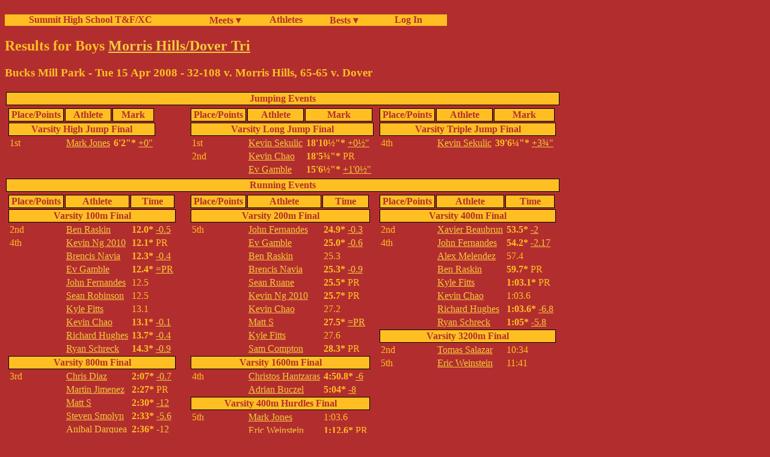

--- FILE ---
content_type: application/xhtml+xml;charset=utf-8;encoding=utf-8
request_url: http://fillmore.homelinux.net/cgi-bin/Meet?meet=931
body_size: 13325
content:
<!DOCTYPE html><html xmlns="http://www.w3.org/1999/xhtml" xml:lang="en" lang="en"><head><meta charset="utf-8" /><meta name="description" content="Fantasy Sports Commissioner, player news, and valuation with no advertising"/><meta name="viewport" content="width=device-width, initial-scale=1.0" /><title>Results for Boys Morris Hills/Dover Tri</title>
<link rel="stylesheet" type="text/css" media="all" href="/summitnav.css" />
<link rel="stylesheet" type="text/css" media="all" href="/meet.1.css" />
</head><body><div id="main-nav" class="main-nav"><ul><b><li class="nav_intro"><a class="tab" href="https://www.summitxctrack.com/">Summit High School T&amp;F/XC</a></li><li class="nav_title"><a class="tab" href="/cgi-bin/Meets">Meets &#9662;</a><ul><li></li></ul><table><tr><td><a class="tab" href="/cgi-bin/Meets?season=Outdoor">Outdoor</a></td></tr>
<tr><td><a class="tab" href="/cgi-bin/Meets?season=Indoor">Indoor</a></td></tr>
<tr><td><a class="tab" href="/cgi-bin/Meets?season=Cross%20Country">Cross Country</a></td></tr>
</table></li><li class="nav_title"><a class="tab" href="/cgi-bin/Athletes">Athletes</a></li><li class="nav_title"><a class="tab" href="/cgi-bin/Bests">Bests &#9662;</a><ul><li></li></ul><table><tr><td><a class="tab" href="/cgi-bin/Bests?season=Outdoor">Outdoor Bests</a></td></tr>
<tr><td><a class="tab" href="/cgi-bin/Bests?season=Indoor">Indoor Bests</a></td></tr>
<tr><td><a class="tab" href="/cgi-bin/Bests?season=Cross%20Country">Cross Country Bests</a></td></tr>
<tr><td><a class="tab" href="/cgi-bin/Bests?season=Cross%20Country;range=all;list=10;sex=F">Girls Cross Country Top 10s</a></td></tr>
<tr><td><a class="tab" href="/cgi-bin/Bests?season=Cross%20Country;range=all;list=10;sex=M">Boys Cross Country Top 10s</a></td></tr>
<tr><td><a class="tab" href="/cgi-bin/Bests?season=Indoor;list=1;show_relay=0;range=all;convert=1">Indoor School Records</a></td></tr>
<tr><td><a class="tab" href="/cgi-bin/Bests?season=Outdoor;list=1;show_relay=0;range=all;convert=1">Outdoor School Records</a></td></tr>
<tr><td><a class="tab" href="/cgi-bin/Bests?list=1;show_relay=0;range=all;convert=1">All Track School Records</a></td></tr>
<tr><td><a class="tab" href="/cgi-bin/Bests?season=Outdoor;list=25;show_relay=0;range=all">Outdoor All Time Top 25</a></td></tr>
<tr><td><a class="tab" href="/cgi-bin/Bests?season=Indoor;list=25;show_relay=0;range=all">Indoor All Time Top 25</a></td></tr>
</table></li><li class="nav_item"><a class="tab" href="/cgi-bin/SummitLogin">&#160; Log In</a></li></b></ul></div><p class="text_line"> </p><h2>Results for Boys <a href="/cgi-bin/Meets?name=Morris Hills/Dover Tri;year=;season=Outdoor;sex=M">Morris Hills/Dover Tri</a></h2>
<h3>Bucks Mill Park - Tue 15 Apr 2008 - 32-108 v. Morris Hills, 65-65 v. Dover</h3>
<div class="main"><table>
<tr><th colspan="5">Jumping Events</th></tr>
<tr><td class="top"><table><tr><th>Place/Points</th><th>Athlete</th><th>Mark</th></tr>
<tr><th colspan="5">Varsity High Jump Final</th></tr>
<tr><td>1st</td><td><a href="Athlete?athlete=407">Mark Jones</a></td><td><b>6'2"*</b> <a href="Meet?meet=925" title="2008-04-08 Hanover Park/Parsippany Hills Tri">+0"</a></td></tr>
</table></td><td class="top"><table><tr><th>Place/Points</th><th>Athlete</th><th>Mark</th></tr>
<tr><th colspan="5">Varsity Long Jump Final</th></tr>
<tr><td>1st</td><td><a href="Athlete?athlete=436">Kevin Sekulic</a></td><td><b>18'10&#189;"*</b> <a href="Meet?meet=1463" title="2008-02-04 Varsity Classic">+0&#189;"</a></td></tr>
<tr><td>2nd</td><td><a href="Athlete?athlete=842">Kevin Chao</a></td><td><b>18'5&#190;"*</b> PR</td></tr>
<tr><td></td><td><a href="Athlete?athlete=548">Ev Gamble</a></td><td><b>15'6&#189;"*</b> <a href="Meet?meet=927" title="2008-04-05 Summit Relays">+1'0&#189;"</a></td></tr>
</table></td><td class="top"><table><tr><th>Place/Points</th><th>Athlete</th><th>Mark</th></tr>
<tr><th colspan="5">Varsity Triple Jump Final</th></tr>
<tr><td>4th</td><td><a href="Athlete?athlete=436">Kevin Sekulic</a></td><td><b>39'6&#188;"*</b> <a href="Meet?meet=438" title="2007-05-09 Iron Hills Conference">+3&#190;"</a></td></tr>
</table></td></tr>
<tr><th colspan="5">Running Events</th></tr>
<tr><td class="top"><table><tr><th>Place/Points</th><th>Athlete</th><th>Time</th></tr>
<tr><th colspan="5">Varsity 100m Final</th></tr>
<tr><td>2nd</td><td><a href="Athlete?athlete=435">Ben Raskin</a></td><td><b>12.0*</b> <a href="Meet?meet=925" title="2008-04-08 Hanover Park/Parsippany Hills Tri">-0.5</a></td></tr>
<tr><td>4th</td><td><a href="Athlete?athlete=819">Kevin Ng 2010</a></td><td><b>12.1*</b> PR</td></tr>
<tr><td></td><td><a href="Athlete?athlete=1011">Brencis Navia</a></td><td><b>12.3*</b> <a href="Meet?meet=1031" title="2007-04-17 Morris Hills/Dover Tri">-0.4</a></td></tr>
<tr><td></td><td><a href="Athlete?athlete=548">Ev Gamble</a></td><td><b>12.4*</b> <a href="Meet?meet=925" title="2008-04-08 Hanover Park/Parsippany Hills Tri">=PR</a></td></tr>
<tr><td></td><td><a href="Athlete?athlete=453">John Fernandes</a></td><td>12.5</td></tr>
<tr><td></td><td><a href="Athlete?athlete=758">Sean Robinson</a></td><td>12.5</td></tr>
<tr><td></td><td><a href="Athlete?athlete=411">Kyle Fitts</a></td><td>13.1</td></tr>
<tr><td></td><td><a href="Athlete?athlete=842">Kevin Chao</a></td><td><b>13.1*</b> <a href="Meet?meet=925" title="2008-04-08 Hanover Park/Parsippany Hills Tri">-0.1</a></td></tr>
<tr><td></td><td><a href="Athlete?athlete=943">Richard Hughes</a></td><td><b>13.7*</b> <a href="Meet?meet=925" title="2008-04-08 Hanover Park/Parsippany Hills Tri">-0.4</a></td></tr>
<tr><td></td><td><a href="Athlete?athlete=415">Ryan Schreck</a></td><td><b>14.3*</b> <a href="Meet?meet=923" title="2008-04-03 Chatham/Parsippany Tri">-0.9</a></td></tr>
<tr><th colspan="5">Varsity 800m Final</th></tr>
<tr><td>3rd</td><td><a href="Athlete?athlete=474">Chris Diaz</a></td><td><b>2:07*</b> <a href="Meet?meet=526" title="2007-05-19 Union County Championships">-0.7</a></td></tr>
<tr><td></td><td><a href="Athlete?athlete=1133">Martin Jimenez</a></td><td><b>2:27*</b> PR</td></tr>
<tr><td></td><td><a href="Athlete?athlete=1024">Matt S</a></td><td><b>2:30*</b> <a href="Meet?meet=925" title="2008-04-08 Hanover Park/Parsippany Hills Tri">-12</a></td></tr>
<tr><td></td><td><a href="Athlete?athlete=553">Steven Smolyn</a></td><td><b>2:33*</b> <a href="Meet?meet=925" title="2008-04-08 Hanover Park/Parsippany Hills Tri">-5.6</a></td></tr>
<tr><td></td><td><a href="Athlete?athlete=1145">Anibal Darquea</a></td><td><b>2:36*</b> <a href="Meet?meet=925" title="2008-04-08 Hanover Park/Parsippany Hills Tri">-12</a></td></tr>
<tr><td></td><td><a href="Athlete?athlete=944">Peter Haas</a></td><td><b>2:43*</b> PR</td></tr>
<tr><td></td><td><a href="Athlete?athlete=1185">Dan Gabber</a></td><td><b>3:02*</b> PR</td></tr>
<tr><th colspan="5">Varsity 110m Hurdles Final</th></tr>
<tr><td>4th</td><td><a href="Athlete?athlete=407">Mark Jones</a></td><td><b>17.3*</b> <a href="Meet?meet=925" title="2008-04-08 Hanover Park/Parsippany Hills Tri">-0.3</a></td></tr>
</table></td><td class="top"><table><tr><th>Place/Points</th><th>Athlete</th><th>Time</th></tr>
<tr><th colspan="5">Varsity 200m Final</th></tr>
<tr><td>5th</td><td><a href="Athlete?athlete=453">John Fernandes</a></td><td><b>24.9*</b> <a href="Meet?meet=1035" title="2007-04-24 Mendham/West Essex Tri">-0.3</a></td></tr>
<tr><td></td><td><a href="Athlete?athlete=548">Ev Gamble</a></td><td><b>25.0*</b> <a href="Meet?meet=925" title="2008-04-08 Hanover Park/Parsippany Hills Tri">-0.6</a></td></tr>
<tr><td></td><td><a href="Athlete?athlete=435">Ben Raskin</a></td><td>25.3</td></tr>
<tr><td></td><td><a href="Athlete?athlete=1011">Brencis Navia</a></td><td><b>25.3*</b> <a href="Meet?meet=1035" title="2007-04-24 Mendham/West Essex Tri">-0.9</a></td></tr>
<tr><td></td><td><a href="Athlete?athlete=1020">Sean Ruane</a></td><td><b>25.5*</b> PR</td></tr>
<tr><td></td><td><a href="Athlete?athlete=819">Kevin Ng 2010</a></td><td><b>25.7*</b> PR</td></tr>
<tr><td></td><td><a href="Athlete?athlete=842">Kevin Chao</a></td><td>27.2</td></tr>
<tr><td></td><td><a href="Athlete?athlete=1024">Matt S</a></td><td><b>27.5*</b> <a href="Meet?meet=923" title="2008-04-03 Chatham/Parsippany Tri">=PR</a></td></tr>
<tr><td></td><td><a href="Athlete?athlete=411">Kyle Fitts</a></td><td>27.6</td></tr>
<tr><td></td><td><a href="Athlete?athlete=1141">Sam Compton</a></td><td><b>28.3*</b> PR</td></tr>
<tr><th colspan="5">Varsity 1600m Final</th></tr>
<tr><td>4th</td><td><a href="Athlete?athlete=484">Christos Hantzaras</a></td><td><b>4:50.8*</b> <a href="Meet?meet=526" title="2007-05-19 Union County Championships">-6</a></td></tr>
<tr><td></td><td><a href="Athlete?athlete=1023">Adrian Buczel</a></td><td><b>5:04*</b> <a href="Meet?meet=923" title="2008-04-03 Chatham/Parsippany Tri">-8</a></td></tr>
<tr><th colspan="5">Varsity 400m Hurdles Final</th></tr>
<tr><td>5th</td><td><a href="Athlete?athlete=407">Mark Jones</a></td><td>1:03.6</td></tr>
<tr><td></td><td><a href="Athlete?athlete=483">Eric Weinstein</a></td><td><b>1:12.6*</b> PR</td></tr>
</table></td><td class="top"><table><tr><th>Place/Points</th><th>Athlete</th><th>Time</th></tr>
<tr><th colspan="5">Varsity 400m Final</th></tr>
<tr><td>2nd</td><td><a href="Athlete?athlete=683">Xavier Beaubrun</a></td><td><b>53.5*</b> <a href="Meet?meet=925" title="2008-04-08 Hanover Park/Parsippany Hills Tri">-2</a></td></tr>
<tr><td>4th</td><td><a href="Athlete?athlete=453">John Fernandes</a></td><td><b>54.2*</b> <a href="Meet?meet=544" title="2006-05-27 Group 2 Central Sectionals">-2.17</a></td></tr>
<tr><td></td><td><a href="Athlete?athlete=685">Alex Melendez</a></td><td>57.4</td></tr>
<tr><td></td><td><a href="Athlete?athlete=435">Ben Raskin</a></td><td><b>59.7*</b> PR</td></tr>
<tr><td></td><td><a href="Athlete?athlete=411">Kyle Fitts</a></td><td><b>1:03.1*</b> PR</td></tr>
<tr><td></td><td><a href="Athlete?athlete=842">Kevin Chao</a></td><td>1:03.6</td></tr>
<tr><td></td><td><a href="Athlete?athlete=943">Richard Hughes</a></td><td><b>1:03.6*</b> <a href="Meet?meet=923" title="2008-04-03 Chatham/Parsippany Tri">-6.8</a></td></tr>
<tr><td></td><td><a href="Athlete?athlete=415">Ryan Schreck</a></td><td><b>1:05*</b> <a href="Meet?meet=923" title="2008-04-03 Chatham/Parsippany Tri">-5.8</a></td></tr>
<tr><th colspan="5">Varsity 3200m Final</th></tr>
<tr><td>2nd</td><td><a href="Athlete?athlete=476">Tomas Salazar</a></td><td>10:34</td></tr>
<tr><td>5th</td><td><a href="Athlete?athlete=483">Eric Weinstein</a></td><td>11:41</td></tr>
</table></td></tr>
<tr><th colspan="5">Throwing Events</th></tr>
<tr><td class="top"><table><tr><th>Place/Points</th><th>Athlete</th><th>Mark</th></tr>
<tr><th colspan="5">Varsity Shot Put Final</th></tr>
<tr><td>4th</td><td><a href="Athlete?athlete=583">Michael Watts</a></td><td>40'4"</td></tr>
<tr><td>6th</td><td><a href="Athlete?athlete=761">Ben Cohen</a></td><td><b>39'8&#189;"*</b> <a href="Meet?meet=438" title="2007-05-09 Iron Hills Conference">+2&#190;"</a></td></tr>
<tr><td></td><td><a href="Athlete?athlete=450">Josh Allocco</a></td><td>33'1"</td></tr>
</table></td><td class="top"><table><tr><th>Place/Points</th><th>Athlete</th><th>Mark</th></tr>
<tr><th colspan="5">Varsity Discus Final</th></tr>
<tr><td>4th</td><td><a href="Athlete?athlete=761">Ben Cohen</a></td><td>97'0"</td></tr>
<tr><td></td><td><a href="Athlete?athlete=583">Michael Watts</a></td><td><b>89'11"*</b> <a href="Meet?meet=927" title="2008-04-05 Summit Relays">+11'9"</a></td></tr>
<tr><td></td><td><a href="Athlete?athlete=1141">Sam Compton</a></td><td><b>68'4"*</b> <a href="Meet?meet=929" title="2008-04-12 Madison Relays">+9'4"</a></td></tr>
</table></td><td class="top"><table><tr><th>Place/Points</th><th>Athlete</th><th>Mark</th></tr>
<tr><th colspan="5">Varsity Javelin Final</th></tr>
<tr><td>4th</td><td><a href="Athlete?athlete=1020">Sean Ruane</a></td><td><b>118'8"*</b> PR</td></tr>
<tr><td></td><td><a href="Athlete?athlete=450">Josh Allocco</a></td><td>103'9"</td></tr>
<tr><td></td><td><a href="Athlete?athlete=1141">Sam Compton</a></td><td><b>68'3"*</b> <a href="Meet?meet=927" title="2008-04-05 Summit Relays">+26'4"</a></td></tr>
</table></td></tr>
</table><table><tr><th colspan="5">Running Relays</th></tr>
<tr><td class="top"><table><tr><th>Place/Points</th><th>Team</th><th colspan="2">Athlete</th><th>Time</th></tr>
<tr><th colspan="5">Varsity 4x400 Final</th></tr>
<tr><td rowspan="4">2nd</td><th rowspan="4" class="relay">Summit A</th><td><a href="Athlete?athlete=474">Chris Diaz</a></td><td>55.0</td><td rowspan="4">3:38</td></tr>
<tr><td><a href="Athlete?athlete=685">Alex Melendez</a></td><td><b>55.0*</b> <a href="Meet?meet=526" title="2007-05-19 Union County Championships">-0.1</a></td></tr><tr><td><a href="Athlete?athlete=683">Xavier Beaubrun</a></td><td><b>52.6*</b> <a href="Meet?meet=925" title="2008-04-08 Hanover Park/Parsippany Hills Tri">-2.9</a></td></tr><tr><td><a href="Athlete?athlete=761">Ben Cohen</a></td><td><b>56.7*</b> <a href="Meet?meet=923" title="2008-04-03 Chatham/Parsippany Tri">-0.3</a></td></tr></table></td></tr>
</table>
</div><div class="footer"><h5>Copyright &#169; 2026 by Almaviva Software LLC. All rights reserved.</h5>
<h5>Wed 21-Jan-2026 01:40:52</h5>
</div></body></html>